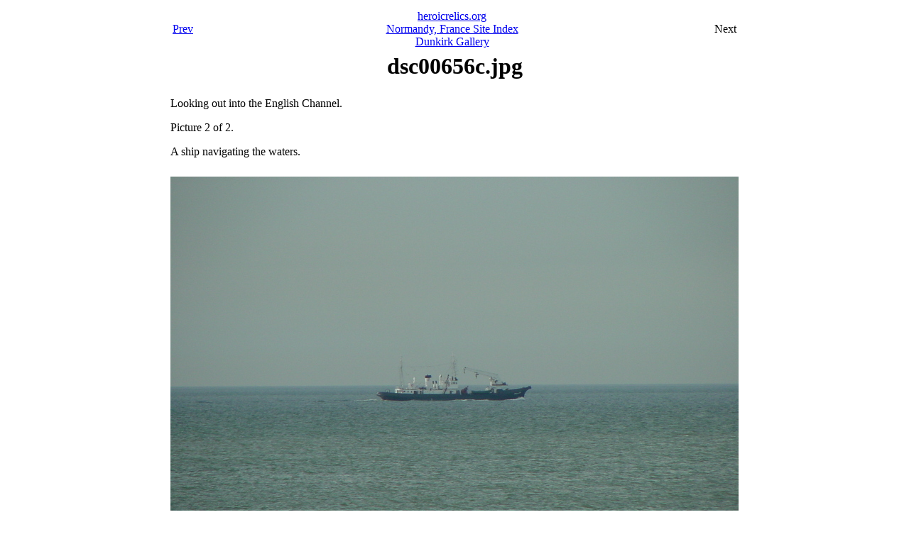

--- FILE ---
content_type: text/html; charset=utf-8
request_url: http://heroicrelics.org/normandy-france/dunkirk/dsc00656c.jpg.html
body_size: 539
content:
<html>
<head><title>dsc00656c.jpg</title></head>
<body>

<table align="center" width="5%">

  <tr><td>
    <table width=800>
      <tr>
	<td align="left"><a href="dsc00655c.jpg.html">Prev</a></td>
	<td align="center" valign="top">
	    <a href="../../index.html">heroicrelics.org</a><br>
	    <a href="../index.html">Normandy, France Site Index</a><br>
	    <a href="index.html">
	        Dunkirk Gallery</a></td>
	<td align="right">Next</td>
      </tr>
    </table>
  </td></tr>

  <tr><td align="center" valign="top">
    <h1>dsc00656c.jpg</h1>
  </td></tr>
  <tr><td>
    <p>
    Looking out into the English Channel.
    </p>
    
    <p>
    Picture 2 of 2.
    </p>
    
    <p>
    A ship navigating the waters.
    </p>
  </td></tr>
  <tr><td>&nbsp;</td></tr>
  <tr><td align="center">
    <img height=600 width=800
	src="../800x600/dsc00656c.jpg"
	alt="Dunkirk at Normandy, France">
  </td></tr>

  <tr><td>
    <table border=1 cellspacing=0 width="100%">
      <tr>
	<td>Time picture taken</td>
	<td>Tue Jun 18 19:14:35 2002</td>
      </tr>

      <tr>
	<td valign="top">Location picture taken</td>
	<td>
	  The English Channel coast<br>
	  Dunkirk, France
	</td>
      </tr>
      </table>
    </td>
  </tr>

  <tr><td>
    <table width=800>
      <tr>
	<td align="left"><a href="dsc00655c.jpg.html">Prev</a></td>
	<td align="center" valign="top">
	    <a href="../../index.html">heroicrelics.org</a><br>
	    <a href="../index.html">Normandy, France Site Index</a><br>
	    <a href="index.html">
	        Dunkirk Gallery</a></td>
	<td align="right">Next</td>
      </tr>
    </table>
  </td></tr>

</table>
</body></html>
